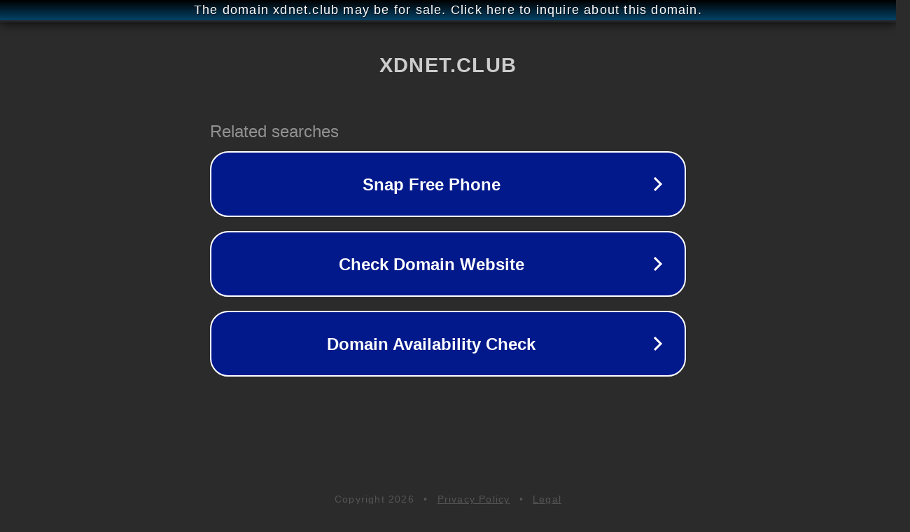

--- FILE ---
content_type: text/html; charset=utf-8
request_url: http://ww25.blog.xdnet.club/tag/%E5%8D%B8%E8%BD%BD?subid1=20231209-2040-054a-8d4e-956c2326b752
body_size: 1210
content:
<!doctype html>
<html data-adblockkey="MFwwDQYJKoZIhvcNAQEBBQADSwAwSAJBANDrp2lz7AOmADaN8tA50LsWcjLFyQFcb/P2Txc58oYOeILb3vBw7J6f4pamkAQVSQuqYsKx3YzdUHCvbVZvFUsCAwEAAQ==_rCGCtRqHSDPMggpH3NNqDXTc6IjGUzyamZiC0RAOyZ5HdQ2C8Pq/D+8siH9Hwu3gUR//iKQibvhmo6nViYuPlg==" lang="en" style="background: #2B2B2B;">
<head>
    <meta charset="utf-8">
    <meta name="viewport" content="width=device-width, initial-scale=1">
    <link rel="icon" href="[data-uri]">
    <link rel="preconnect" href="https://www.google.com" crossorigin>
</head>
<body>
<div id="target" style="opacity: 0"></div>
<script>window.park = "[base64]";</script>
<script src="/bjnAawxXC.js"></script>
</body>
</html>
